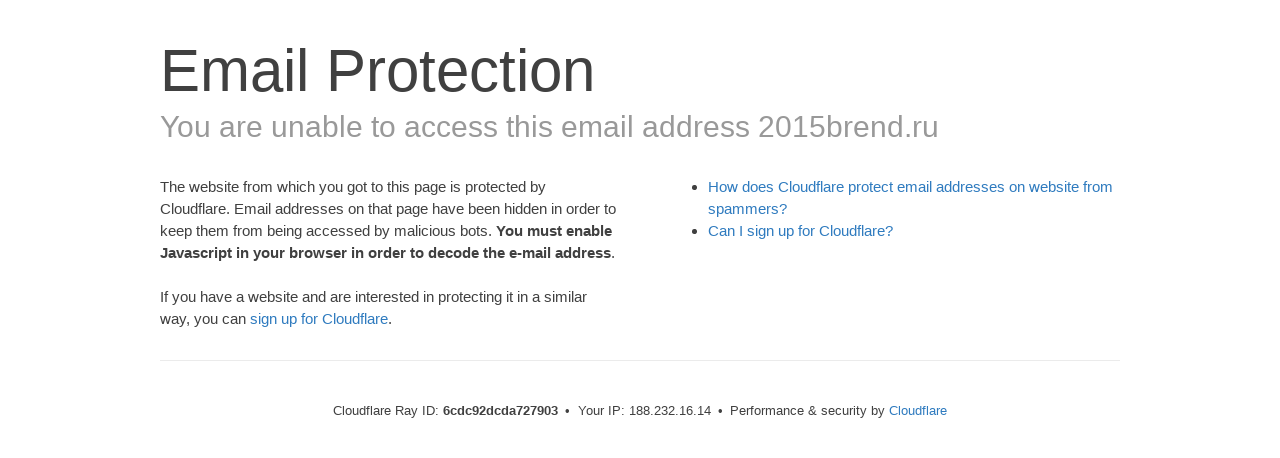

--- FILE ---
content_type: text/html;charset=UTF-8
request_url: https://2015brend.ru/cdn-cgi/l/email-protection
body_size: 1931
content:
<!DOCTYPE html>
<!--[if lt IE 7]> <html class="no-js ie6 oldie" lang="en-US"> <![endif]-->
<!--[if IE 7]>    <html class="no-js ie7 oldie" lang="en-US"> <![endif]-->
<!--[if IE 8]>    <html class="no-js ie8 oldie" lang="en-US"> <![endif]-->
<!--[if gt IE 8]><!--> <html class="no-js" lang="en-US"> <!--<![endif]-->
<head>
<title>Email Protection | Cloudflare</title>
<meta charset="UTF-8" />
<meta http-equiv="Content-Type" content="text/html; charset=UTF-8" />
<meta http-equiv="X-UA-Compatible" content="IE=Edge,chrome=1" />
<meta name="robots" content="noindex, nofollow" />
<meta name="viewport" content="width=device-width,initial-scale=1" />
<link rel="stylesheet" id="cf_styles-css" href="/cdn-cgi/styles/cf.errors.css" type="text/css" media="screen,projection" />
<!--[if lt IE 9]><link rel="stylesheet" id='cf_styles-ie-css' href="/cdn-cgi/styles/cf.errors.ie.css" type="text/css" media="screen,projection" /><![endif]-->
<style type="text/css">body{margin:0;padding:0}</style>


<!--[if gte IE 10]><!-->

<!--<![endif]-->


</head>
<body>
  <div id="cf-wrapper">
    <div class="cf-alert cf-alert-error cf-cookie-error" id="cookie-alert" data-translate="enable_cookies">Please enable cookies.</div>
    <div id="cf-error-details" class="cf-error-details-wrapper">
      <div class="cf-wrapper cf-header cf-error-overview">
        <h1 data-translate="block_headline">Email Protection</h1>
        <h2 class="cf-subheadline"><span data-translate="unable_to_access">You are unable to access this email address</span> 2015brend.ru</h2>
      </div><!-- /.header -->

      <div class="cf-section cf-wrapper">
        <div class="cf-columns two">
          <div class="cf-column">
            <p>The website from which you got to this page is protected by Cloudflare. Email addresses on that page have been hidden in order to keep them from being accessed by malicious bots. <strong>You must enable Javascript in your browser in order to decode the e-mail address</strong>.</p>
            <p>If you have a website and are interested in protecting it in a similar way, you can <a rel="noopener noreferrer" href="https://cloudflare.com/sign-up?utm_source=email_protection">sign up for Cloudflare</a>.</p>
          </div>

          <div class="cf-column">
            <div class="grid_4">
              <div class="rail">
                  <div class="panel">
                      <ul class="nobullets">
                        <li><a rel="noopener noreferrer" class="modal-link-faq" href="https://support.cloudflare.com/hc/en-us/articles/200170016-What-is-Email-Address-Obfuscation-">How does Cloudflare protect email addresses on website from spammers?</a></li>
                        <li><a rel="noopener noreferrer" class="modal-link-faq" href="https://support.cloudflare.com/hc/en-us/categories/200275218-Getting-Started">Can I sign up for Cloudflare?</a></li>
                    </ul>
                </div>
              </div>
            </div>
          </div>
        </div>
      </div><!-- /.section -->

      <div class="cf-error-footer cf-wrapper w-240 lg:w-full py-10 sm:py-4 sm:px-8 mx-auto text-center sm:text-left border-solid border-0 border-t border-gray-300">
  <p class="text-13">
    <span class="cf-footer-item sm:block sm:mb-1">Cloudflare Ray ID: <strong class="font-semibold">6cdc92dcda727903</strong></span>
    <span class="cf-footer-separator sm:hidden">&bull;</span>
    <span class="cf-footer-item sm:block sm:mb-1"><span>Your IP</span>: 188.232.16.14</span>
    <span class="cf-footer-separator sm:hidden">&bull;</span>
    <span class="cf-footer-item sm:block sm:mb-1"><span>Performance &amp; security by</span> <a rel="noopener noreferrer" href="https://cloudflare.com/5xx-error-landing" id="brand_link" target="_blank">Cloudflare</a></span>
    
  </p>
</div><!-- /.error-footer -->


    </div><!-- /#cf-error-details -->
  </div><!-- /#cf-wrapper -->

  

<script  src="/wp-content/cache/busting/1/wp-includes/js/jquery/jquery.min-3.5.1.js" id="jquery-core-js"></script><script src="/wp-content/cache/min/1/53cd469ead99e78ddd3c02b76b32b3f5.js" data-minify="1" defer></script><div style="position:fixed; top:10px; right:10px; width: 250px; font-size: 14px;background-color: #ccc;padding:10px; font-weight: bold;">Для любых предложений по сайту: 2015brend@cp9.ru</div><script type="text/javascript">
<!--
var _acic={dataProvider:10};(function(){var e=document.createElement("script");e.type="text/javascript";e.async=true;e.src="https://www.acint.net/aci.js";var t=document.getElementsByTagName("script")[0];t.parentNode.insertBefore(e,t)})()
//-->
</script></body>
</html>
















--- FILE ---
content_type: text/css
request_url: https://2015brend.ru/cdn-cgi/styles/cf.errors.css
body_size: 4978
content:
#cf-wrapper a,#cf-wrapper abbr,#cf-wrapper article,#cf-wrapper aside,#cf-wrapper b,#cf-wrapper big,#cf-wrapper blockquote,#cf-wrapper body,#cf-wrapper canvas,#cf-wrapper caption,#cf-wrapper center,#cf-wrapper cite,#cf-wrapper code,#cf-wrapper dd,#cf-wrapper del,#cf-wrapper details,#cf-wrapper dfn,#cf-wrapper div,#cf-wrapper dl,#cf-wrapper dt,#cf-wrapper em,#cf-wrapper embed,#cf-wrapper fieldset,#cf-wrapper figcaption,#cf-wrapper figure,#cf-wrapper footer,#cf-wrapper form,#cf-wrapper h1,#cf-wrapper h2,#cf-wrapper h3,#cf-wrapper h4,#cf-wrapper h5,#cf-wrapper h6,#cf-wrapper header,#cf-wrapper hgroup,#cf-wrapper html,#cf-wrapper i,#cf-wrapper iframe,#cf-wrapper img,#cf-wrapper label,#cf-wrapper legend,#cf-wrapper li,#cf-wrapper mark,#cf-wrapper menu,#cf-wrapper nav,#cf-wrapper object,#cf-wrapper ol,#cf-wrapper output,#cf-wrapper p,#cf-wrapper pre,#cf-wrapper s,#cf-wrapper samp,#cf-wrapper section,#cf-wrapper small,#cf-wrapper span,#cf-wrapper strike,#cf-wrapper strong,#cf-wrapper sub,#cf-wrapper summary,#cf-wrapper sup,#cf-wrapper table,#cf-wrapper tbody,#cf-wrapper td,#cf-wrapper tfoot,#cf-wrapper th,#cf-wrapper thead,#cf-wrapper tr,#cf-wrapper tt,#cf-wrapper u,#cf-wrapper ul{margin:0;padding:0;border:0;font:inherit;font-size:100%;text-decoration:none;vertical-align:baseline}#cf-wrapper a img{border:none}#cf-wrapper article,#cf-wrapper aside,#cf-wrapper details,#cf-wrapper figcaption,#cf-wrapper figure,#cf-wrapper footer,#cf-wrapper header,#cf-wrapper hgroup,#cf-wrapper menu,#cf-wrapper nav,#cf-wrapper section,#cf-wrapper summary{display:block}#cf-wrapper .cf-columns:after,#cf-wrapper .cf-columns:before,#cf-wrapper .cf-section:after,#cf-wrapper .cf-section:before,#cf-wrapper .cf-wrapper:after,#cf-wrapper .cf-wrapper:before,#cf-wrapper .clearfix:after,#cf-wrapper .clearfix:before,#cf-wrapper section:after,#cf-wrapper section:before{content:" ";display:table}#cf-wrapper .cf-columns:after,#cf-wrapper .cf-section:after,#cf-wrapper .cf-wrapper:after,#cf-wrapper .clearfix:after,#cf-wrapper section:after{clear:both}#cf-wrapper{display:block;margin:0;padding:0;position:relative;text-align:left;width:100%;z-index:999999999;color:#404040!important;font-family:-apple-system,BlinkMacSystemFont,Segoe UI,Roboto,Oxygen,Ubuntu,Helvetica Neue,Arial,sans-serif!important;font-size:15px!important;line-height:1.5!important;text-decoration:none!important;letter-spacing:normal;-webkit-tap-highlight-color:rgba(246,139,31,.3);-webkit-font-smoothing:antialiased}#cf-wrapper .cf-section,#cf-wrapper section{background:0 0;display:block;margin-bottom:2em;margin-top:2em}#cf-wrapper .cf-wrapper{margin-left:auto;margin-right:auto;width:90%}#cf-wrapper .cf-columns{display:block;list-style:none;padding:0;width:100%}#cf-wrapper .cf-columns img,#cf-wrapper .cf-columns input,#cf-wrapper .cf-columns object,#cf-wrapper .cf-columns select,#cf-wrapper .cf-columns textarea{max-width:100%}#cf-wrapper .cf-columns>.cf-column{float:left;padding-bottom:45px;width:100%;box-sizing:border-box}@media screen and (min-width:49.2em){#cf-wrapper .cf-columns.cols-2>.cf-column:nth-child(n+3),#cf-wrapper .cf-columns.cols-3>.cf-column:nth-child(n+4),#cf-wrapper .cf-columns.cols-4>.cf-column:nth-child(n+3),#cf-wrapper .cf-columns.four>.cf-column:nth-child(n+3),#cf-wrapper .cf-columns.three>.cf-column:nth-child(n+4),#cf-wrapper .cf-columns.two>.cf-column:nth-child(n+3){padding-top:67.5px}#cf-wrapper .cf-columns>.cf-column{padding-bottom:0}#cf-wrapper .cf-columns.cols-2>.cf-column,#cf-wrapper .cf-columns.cols-4>.cf-column,#cf-wrapper .cf-columns.four>.cf-column,#cf-wrapper .cf-columns.two>.cf-column{padding-left:0;padding-right:22.5px;width:50%}#cf-wrapper .cf-columns.cols-2>.cf-column:nth-child(2n),#cf-wrapper .cf-columns.cols-4>.cf-column:nth-child(2n),#cf-wrapper .cf-columns.four>.cf-column:nth-child(2n),#cf-wrapper .cf-columns.two>.cf-column:nth-child(2n){padding-left:22.5px;padding-right:0}#cf-wrapper .cf-columns.cols-2>.cf-column:nth-child(odd),#cf-wrapper .cf-columns.cols-4>.cf-column:nth-child(odd),#cf-wrapper .cf-columns.four>.cf-column:nth-child(odd),#cf-wrapper .cf-columns.two>.cf-column:nth-child(odd){clear:left}#cf-wrapper .cf-columns.cols-3>.cf-column,#cf-wrapper .cf-columns.three>.cf-column{padding-left:30px;width:33.3333333333333%}#cf-wrapper .cf-columns.cols-3>.cf-column:first-child,#cf-wrapper .cf-columns.cols-3>.cf-column:nth-child(3n+1),#cf-wrapper .cf-columns.three>.cf-column:first-child,#cf-wrapper .cf-columns.three>.cf-column:nth-child(3n+1){clear:left;padding-left:0;padding-right:30px}#cf-wrapper .cf-columns.cols-3>.cf-column:nth-child(3n+2),#cf-wrapper .cf-columns.three>.cf-column:nth-child(3n+2){padding-left:15px;padding-right:15px}#cf-wrapper .cf-columns.cols-3>.cf-column:nth-child(-n+3),#cf-wrapper .cf-columns.three>.cf-column:nth-child(-n+3){padding-top:0}}@media screen and (min-width:66em){#cf-wrapper .cf-columns>.cf-column{padding-bottom:0}#cf-wrapper .cf-columns.cols-4>.cf-column,#cf-wrapper .cf-columns.four>.cf-column{padding-left:33.75px;width:25%}#cf-wrapper .cf-columns.cols-4>.cf-column:nth-child(odd),#cf-wrapper .cf-columns.four>.cf-column:nth-child(odd){clear:none}#cf-wrapper .cf-columns.cols-4>.cf-column:first-child,#cf-wrapper .cf-columns.cols-4>.cf-column:nth-child(4n+1),#cf-wrapper .cf-columns.four>.cf-column:first-child,#cf-wrapper .cf-columns.four>.cf-column:nth-child(4n+1){clear:left;padding-left:0;padding-right:33.75px}#cf-wrapper .cf-columns.cols-4>.cf-column:nth-child(4n+2),#cf-wrapper .cf-columns.four>.cf-column:nth-child(4n+2){padding-left:11.25px;padding-right:22.5px}#cf-wrapper .cf-columns.cols-4>.cf-column:nth-child(4n+3),#cf-wrapper .cf-columns.four>.cf-column:nth-child(4n+3){padding-left:22.5px;padding-right:11.25px}#cf-wrapper .cf-columns.cols-4>.cf-column:nth-child(n+5),#cf-wrapper .cf-columns.four>.cf-column:nth-child(n+5){padding-top:67.5px}#cf-wrapper .cf-columns.cols-4>.cf-column:nth-child(-n+4),#cf-wrapper .cf-columns.four>.cf-column:nth-child(-n+4){padding-top:0}}#cf-wrapper a{background:0 0;border:0;color:#2f7bbf;outline:0;text-decoration:none;-webkit-transition:all .15s ease;transition:all .15s ease}#cf-wrapper a:hover{background:0 0;border:0;color:#f68b1f}#cf-wrapper a:focus{background:0 0;border:0;color:#62a1d8;outline:0}#cf-wrapper a:active{background:0 0;border:0;color:#c16508;outline:0}#cf-wrapper h1,#cf-wrapper h2,#cf-wrapper h3,#cf-wrapper h4,#cf-wrapper h5,#cf-wrapper h6,#cf-wrapper p{color:#404040;margin:0;padding:0}#cf-wrapper h1,#cf-wrapper h2,#cf-wrapper h3{font-weight:400}#cf-wrapper h4,#cf-wrapper h5,#cf-wrapper h6,#cf-wrapper strong{font-weight:600}#cf-wrapper h1{font-size:36px;line-height:1.2}#cf-wrapper h2{font-size:30px;line-height:1.3}#cf-wrapper h3{font-size:25px;line-height:1.3}#cf-wrapper h4{font-size:20px;line-height:1.3}#cf-wrapper h5{font-size:15px}#cf-wrapper h6{font-size:13px}#cf-wrapper ol,#cf-wrapper ul{list-style:none;margin-left:3em}#cf-wrapper ul{list-style-type:disc}#cf-wrapper ol{list-style-type:decimal}#cf-wrapper em{font-style:italic}#cf-wrapper .cf-subheadline{color:#999;font-weight:300}#cf-wrapper .cf-text-error{color:#bd2426}#cf-wrapper .cf-text-success{color:#9bca3e}#cf-wrapper ol+h2,#cf-wrapper ol+h3,#cf-wrapper ol+h4,#cf-wrapper ol+h5,#cf-wrapper ol+h6,#cf-wrapper ol+p,#cf-wrapper p+dl,#cf-wrapper p+ol,#cf-wrapper p+p,#cf-wrapper p+table,#cf-wrapper p+ul,#cf-wrapper ul+h2,#cf-wrapper ul+h3,#cf-wrapper ul+h4,#cf-wrapper ul+h5,#cf-wrapper ul+h6,#cf-wrapper ul+p{margin-top:1.5em}#cf-wrapper h1+p,#cf-wrapper p+h1,#cf-wrapper p+h2,#cf-wrapper p+h3,#cf-wrapper p+h4,#cf-wrapper p+h5,#cf-wrapper p+h6{margin-top:1.25em}#cf-wrapper h1+h2,#cf-wrapper h1+h3,#cf-wrapper h2+h3,#cf-wrapper h3+h4,#cf-wrapper h4+h5{margin-top:.25em}#cf-wrapper h2+p{margin-top:1em}#cf-wrapper h1+h4,#cf-wrapper h1+h5,#cf-wrapper h1+h6,#cf-wrapper h2+h4,#cf-wrapper h2+h5,#cf-wrapper h2+h6,#cf-wrapper h3+h5,#cf-wrapper h3+h6,#cf-wrapper h3+p,#cf-wrapper h4+p,#cf-wrapper h5+ol,#cf-wrapper h5+p,#cf-wrapper h5+ul{margin-top:.5em}#cf-wrapper .cf-btn{background-color:transparent;border:1px solid #999;color:#404040;font-size:14px;font-weight:400;line-height:1.2;margin:0;padding:.6em 1.33333em .53333em;-webkit-user-select:none;-moz-user-select:none;-ms-user-select:none;user-select:none;display:-moz-inline-stack;display:inline-block;vertical-align:middle;zoom:1;border-radius:2px;box-sizing:border-box;-webkit-transition:all .2s ease;transition:all .2s ease}#cf-wrapper .cf-btn:hover{background-color:#bfbfbf;border:1px solid #737373;color:#fff}#cf-wrapper .cf-btn:focus{color:inherit;outline:0;box-shadow:inset 0 0 4px rgba(0,0,0,.3)}#cf-wrapper .cf-btn.active,#cf-wrapper .cf-btn:active{background-color:#bfbfbf;border:1px solid #404040;color:#272727}#cf-wrapper .cf-btn::-moz-focus-inner{padding:0;border:0}#cf-wrapper .cf-btn .cf-caret{border-top-color:currentColor;margin-left:.25em;margin-top:.18333em}#cf-wrapper .cf-btn-primary{background-color:#2f7bbf;border:1px solid transparent;color:#fff}#cf-wrapper .cf-btn-primary:hover{background-color:#62a1d8;border:1px solid #2f7bbf;color:#fff}#cf-wrapper .cf-btn-primary.active,#cf-wrapper .cf-btn-primary:active,#cf-wrapper .cf-btn-primary:focus{background-color:#62a1d8;border:1px solid #163959;color:#fff}#cf-wrapper .cf-btn-danger,#cf-wrapper .cf-btn-error,#cf-wrapper .cf-btn-important{background-color:#bd2426;border-color:transparent;color:#fff}#cf-wrapper .cf-btn-danger:hover,#cf-wrapper .cf-btn-error:hover,#cf-wrapper .cf-btn-important:hover{background-color:#de5052;border-color:#bd2426;color:#fff}#cf-wrapper .cf-btn-danger.active,#cf-wrapper .cf-btn-danger:active,#cf-wrapper .cf-btn-danger:focus,#cf-wrapper .cf-btn-error.active,#cf-wrapper .cf-btn-error:active,#cf-wrapper .cf-btn-error:focus,#cf-wrapper .cf-btn-important.active,#cf-wrapper .cf-btn-important:active,#cf-wrapper .cf-btn-important:focus{background-color:#de5052;border-color:#521010;color:#fff}#cf-wrapper .cf-btn-accept,#cf-wrapper .cf-btn-success{background-color:#9bca3e;border:1px solid transparent;color:#fff}#cf-wrapper .cf-btn-accept:hover,#cf-wrapper .cf-btn-success:hover{background-color:#bada7a;border:1px solid #9bca3e;color:#fff}#cf-wrapper .active.cf-btn-accept,#cf-wrapper .cf-btn-accept:active,#cf-wrapper .cf-btn-accept:focus,#cf-wrapper .cf-btn-success.active,#cf-wrapper .cf-btn-success:active,#cf-wrapper .cf-btn-success:focus{background-color:#bada7a;border:1px solid #516b1d;color:#fff}#cf-wrapper .cf-btn-accept{color:transparent;font-size:0;height:36.38px;overflow:hidden;position:relative;text-indent:0;width:36.38px;white-space:nowrap}#cf-wrapper input,#cf-wrapper select,#cf-wrapper textarea{background:#fff!important;border:1px solid #999!important;color:#404040!important;font-size:.86667em!important;line-height:1.24!important;margin:0 0 1em!important;max-width:100%!important;outline:0!important;padding:.45em .75em!important;vertical-align:middle!important;display:-moz-inline-stack;display:inline-block;zoom:1;box-sizing:border-box;-webkit-transition:all .2s ease;transition:all .2s ease;border-radius:2px}#cf-wrapper input:hover,#cf-wrapper select:hover,#cf-wrapper textarea:hover{border-color:gray}#cf-wrapper input:focus,#cf-wrapper select:focus,#cf-wrapper textarea:focus{border-color:#2f7bbf;outline:0;box-shadow:0 0 8px rgba(47,123,191,.5)}#cf-wrapper fieldset{width:100%}#cf-wrapper label{display:block;font-size:13px;margin-bottom:.38333em}#cf-wrapper .cf-form-stacked .select2-container,#cf-wrapper .cf-form-stacked input,#cf-wrapper .cf-form-stacked select,#cf-wrapper .cf-form-stacked textarea{display:block;width:100%}#cf-wrapper .cf-form-stacked input[type=button],#cf-wrapper .cf-form-stacked input[type=checkbox],#cf-wrapper .cf-form-stacked input[type=submit]{display:-moz-inline-stack;display:inline-block;vertical-align:middle;zoom:1;width:auto}#cf-wrapper .cf-form-actions{text-align:right}#cf-wrapper .cf-alert{background-color:#f9b169;border:1px solid #904b06;color:#404040;font-size:13px;padding:7.5px 15px;position:relative;vertical-align:middle;border-radius:2px}#cf-wrapper .cf-alert:empty{display:none}#cf-wrapper .cf-alert .cf-close{border:1px solid transparent;color:inherit;font-size:18.75px;line-height:1;padding:0;position:relative;right:-18.75px;top:0}#cf-wrapper .cf-alert .cf-close:hover{background-color:transparent;border-color:currentColor;color:inherit}#cf-wrapper .cf-alert-danger,#cf-wrapper .cf-alert-error{background-color:#de5052;border-color:#521010;color:#fff}#cf-wrapper .cf-alert-success{background-color:#bada7a;border-color:#516b1d;color:#516b1d}#cf-wrapper .cf-alert-warning{background-color:#f9b169;border-color:#904b06;color:#404040}#cf-wrapper .cf-alert-info{background-color:#62a1d8;border-color:#163959;color:#163959}#cf-wrapper .cf-alert-nonessential{background-color:#ebebeb;border-color:#999;color:#404040}#cf-wrapper .cf-icon-exclamation-sign{background:url(/cdn-cgi/images/icon-exclamation.png?1376755637) 50% no-repeat;height:54px;width:54px;display:-moz-inline-stack;display:inline-block;vertical-align:middle;zoom:1}#cf-wrapper h1 .cf-icon-exclamation-sign{margin-top:-10px}#cf-wrapper #cf-error-banner{background-color:#fff;border-bottom:3px solid #f68b1f;padding:15px 15px 20px;position:relative;z-index:999999999;box-shadow:0 2px 8px rgba(0,0,0,.2)}#cf-wrapper #cf-error-banner h4,#cf-wrapper #cf-error-banner p{display:-moz-inline-stack;display:inline-block;vertical-align:bottom;zoom:1}#cf-wrapper #cf-error-banner h4{color:#2f7bbf;font-weight:400;font-size:20px;line-height:1;vertical-align:baseline}#cf-wrapper #cf-error-banner .cf-error-actions{margin-bottom:10px;text-align:center;width:100%}#cf-wrapper #cf-error-banner .cf-error-actions a{display:-moz-inline-stack;display:inline-block;vertical-align:middle;zoom:1}#cf-wrapper #cf-error-banner .cf-error-actions a+a{margin-left:10px}#cf-wrapper #cf-error-banner .cf-error-actions .cf-btn-accept,#cf-wrapper #cf-error-banner .cf-error-actions .cf-btn-success{color:#fff}#cf-wrapper #cf-error-banner .error-header-desc{text-align:left}#cf-wrapper #cf-error-banner .cf-close{color:#999;cursor:pointer;display:inline-block;font-size:34.5px;float:none;font-weight:700;height:22.5px;line-height:.6;overflow:hidden;position:absolute;right:20px;top:25px;text-indent:200%;width:22.5px}#cf-wrapper #cf-error-banner .cf-close:hover{color:gray}#cf-wrapper #cf-error-banner .cf-close:before{content:"\00D7";left:0;height:100%;position:absolute;text-align:center;text-indent:0;top:0;width:100%}#cf-inline-error-wrapper{box-shadow:0 2px 10px rgba(0,0,0,.5)}#cf-wrapper #cf-error-details{background:#fff}#cf-wrapper #cf-error-details .cf-error-overview{padding:25px 0 0}#cf-wrapper #cf-error-details .cf-error-overview h1,#cf-wrapper #cf-error-details .cf-error-overview h2{font-weight:300}#cf-wrapper #cf-error-details .cf-error-overview h2{margin-top:0}#cf-wrapper #cf-error-details .cf-highlight{background:#ebebeb;overflow-x:hidden;padding:30px 0;background-image:-webkit-gradient(linear,left top, left bottom,from(#dedede),color-stop(3%, #ebebeb),color-stop(97%, #ebebeb),to(#dedede));background-image:linear-gradient(top,#dedede,#ebebeb 3%,#ebebeb 97%,#dedede)}#cf-wrapper #cf-error-details .cf-highlight h3{color:#999;font-weight:300}#cf-wrapper #cf-error-details .cf-highlight .cf-column:last-child{padding-bottom:0}#cf-wrapper #cf-error-details .cf-highlight .cf-highlight-inverse{background-color:#fff;padding:15px;border-radius:2px}#cf-wrapper #cf-error-details .cf-status-display h3{margin-top:.5em}#cf-wrapper #cf-error-details .cf-status-label{color:#9bca3e;font-size:1.46667em}#cf-wrapper #cf-error-details .cf-status-label,#cf-wrapper #cf-error-details .cf-status-name{display:inline}#cf-wrapper #cf-error-details .cf-status-item{display:block;position:relative;text-align:left}#cf-wrapper #cf-error-details .cf-status-item,#cf-wrapper #cf-error-details .cf-status-item.cf-column{padding-bottom:1.5em}#cf-wrapper #cf-error-details .cf-status-item.cf-error-source{display:block;text-align:center}#cf-wrapper #cf-error-details .cf-status-item.cf-error-source:after{bottom:-60px;content:"";display:none;border-bottom:18px solid #fff;border-left:20px solid transparent;border-right:20px solid transparent;height:0;left:50%;margin-left:-9px;position:absolute;right:50%;width:0}#cf-wrapper #cf-error-details .cf-status-item+.cf-status-item{border-top:1px solid #dedede;padding-top:1.5em}#cf-wrapper #cf-error-details .cf-status-item+.cf-status-item:before{background:url(/cdn-cgi/images/cf-icon-horizontal-arrow.png) no-repeat;content:"";display:block;left:0;position:absolute;top:25.67px}#cf-wrapper #cf-error-details .cf-error-source .cf-icon-error-container{height:85px;margin-bottom:2.5em}#cf-wrapper #cf-error-details .cf-error-source .cf-status-label{color:#bd2426}#cf-wrapper #cf-error-details .cf-error-source .cf-icon{display:block}#cf-wrapper #cf-error-details .cf-error-source .cf-icon-status{bottom:-10px;left:50%;top:auto;right:auto}#cf-wrapper #cf-error-details .cf-error-source .cf-status-label,#cf-wrapper #cf-error-details .cf-error-source .cf-status-name{display:block}#cf-wrapper #cf-error-details .cf-icon-error-container{height:auto;position:relative}#cf-wrapper #cf-error-details .cf-icon-status{display:block;margin-left:-24px;position:absolute;top:0;right:0}#cf-wrapper #cf-error-details .cf-icon{display:none;margin:0 auto}#cf-wrapper #cf-error-details .cf-status-desc{display:block;height:22.5px;overflow:hidden;text-overflow:ellipsis;width:100%;white-space:nowrap}#cf-wrapper #cf-error-details .cf-status-desc:empty{display:none}#cf-wrapper #cf-error-details .cf-error-footer{padding:1.33333em 0;border-top:1px solid #ebebeb;text-align:center}#cf-wrapper #cf-error-details .cf-error-footer p{font-size:13px}#cf-wrapper #cf-error-details .cf-error-footer select{margin:0!important}#cf-wrapper #cf-error-details .cf-footer-item{display:block;margin-bottom:5px;text-align:left}#cf-wrapper #cf-error-details .cf-footer-separator{display:none}#cf-wrapper #cf-error-details .cf-captcha-info{margin-bottom:10px;position:relative;text-align:center}#cf-wrapper #cf-error-details .cf-captcha-image{height:57px;width:300px}#cf-wrapper #cf-error-details .cf-captcha-actions{margin-top:15px}#cf-wrapper #cf-error-details .cf-captcha-actions a{font-size:0;height:36.38px;overflow:hidden;padding-left:1.2em;padding-right:1.2em;position:relative;text-indent:-9999px;width:36.38px;white-space:nowrap}#cf-wrapper #cf-error-details .cf-captcha-actions a.cf-icon-refresh span{background-position:0 -787px}#cf-wrapper #cf-error-details .cf-captcha-actions a.cf-icon-announce span{background-position:0 -767px}#cf-wrapper #cf-error-details .cf-captcha-actions a.cf-icon-question span{background-position:0 -827px}#cf-wrapper #cf-error-details .cf-screenshot-container{background:url(/cdn-cgi/images/browser-bar.png?1376755637) no-repeat #fff;max-height:400px;max-width:100%;overflow:hidden;padding-top:53px;width:960px;border-radius:5px 5px 0 0}#cf-wrapper #cf-error-details .cf-screenshot-container .cf-no-screenshot{background:url(/cdn-cgi/images/cf-no-screenshot-warn.png) no-repeat;display:block;height:158px;left:25%;margin-top:-79px;overflow:hidden;position:relative;top:50%;width:178px}#cf-wrapper #cf-error-details .cf-captcha-container .cf-screenshot-container,#cf-wrapper #cf-error-details .cf-captcha-container .cf-screenshot-container img,#recaptcha-widget .cf-alert,#recaptcha-widget .recaptcha_only_if_audio,.cf-cookie-error{display:none}#cf-wrapper #cf-error-details .cf-screenshot-container .cf-no-screenshot.error{background:url(/cdn-cgi/images/cf-no-screenshot-error.png) no-repeat;height:175px}#cf-wrapper #cf-error-details .cf-screenshot-container.cf-screenshot-full .cf-no-screenshot{left:50%;margin-left:-89px}.cf-captcha-info iframe{max-width:100%}#cf-wrapper .cf-icon-ok{background:url(/cdn-cgi/images/cf-icon-ok.png) no-repeat;height:48px;width:48px}#cf-wrapper .cf-icon-error{background:url(/cdn-cgi/images/cf-icon-error.png) no-repeat;height:48px;width:48px}#cf-wrapper .cf-icon-browser{background:url(/cdn-cgi/images/cf-icon-browser.png) no-repeat;height:80px;width:100px}#cf-wrapper .cf-icon-cloud{background:url(/cdn-cgi/images/cf-icon-cloud.png) no-repeat;height:77px;width:151px}#cf-wrapper .cf-icon-server{background:url(/cdn-cgi/images/cf-icon-server.png) no-repeat;height:75px;width:95px}#cf-wrapper .cf-icon-railgun{background-position:0 -848px;height:81px;width:95px}#cf-wrapper .cf-caret{border:.33333em solid transparent;border-top-color:inherit;content:"";height:0;width:0;display:-moz-inline-stack;display:inline-block;vertical-align:middle;zoom:1}@media screen and (min-width:49.2em){#cf-wrapper #cf-error-details .cf-status-desc:empty,#cf-wrapper #cf-error-details .cf-status-item.cf-error-source:after,#cf-wrapper #cf-error-details .cf-status-item .cf-icon,#cf-wrapper #cf-error-details .cf-status-label,#cf-wrapper #cf-error-details .cf-status-name{display:block}#cf-wrapper .cf-wrapper{width:708px}#cf-wrapper #cf-error-banner{padding:20px 20px 25px}#cf-wrapper #cf-error-banner .cf-error-actions{margin-bottom:15px}#cf-wrapper #cf-error-banner .cf-error-header-desc h4{margin-right:.5em}#cf-wrapper #cf-error-details h1{font-size:4em}#cf-wrapper #cf-error-details .cf-error-overview{padding-top:2.33333em}#cf-wrapper #cf-error-details .cf-highlight{padding:4em 0}#cf-wrapper #cf-error-details .cf-status-item{text-align:center}#cf-wrapper #cf-error-details .cf-status-item,#cf-wrapper #cf-error-details .cf-status-item.cf-column{padding-bottom:0}#cf-wrapper #cf-error-details .cf-status-item+.cf-status-item{border:0;padding-top:0}#cf-wrapper #cf-error-details .cf-status-item+.cf-status-item:before{background-position:0 -544px;height:24.75px;margin-left:-37.5px;width:75px;background-size:131.25px auto}#cf-wrapper #cf-error-details .cf-icon-error-container{height:85px;margin-bottom:2.5em}#cf-wrapper #cf-error-details .cf-icon-status{bottom:-10px;left:50%;top:auto;right:auto}#cf-wrapper #cf-error-details .cf-error-footer{padding:2.66667em 0}#cf-wrapper #cf-error-details .cf-footer-item,#cf-wrapper #cf-error-details .cf-footer-separator{display:-moz-inline-stack;display:inline-block;vertical-align:baseline;zoom:1}#cf-wrapper #cf-error-details .cf-footer-separator{padding:0 .25em}#cf-wrapper #cf-error-details .cf-status-item.cloudflare-status:before{margin-left:-50px}#cf-wrapper #cf-error-details .cf-status-item.cloudflare-status+.status-item:before{margin-left:-25px}#cf-wrapper #cf-error-details .cf-screenshot-container{height:400px;margin-bottom:-4em;max-width:none}#cf-wrapper #cf-error-details .cf-captcha-container .cf-screenshot-container,#cf-wrapper #cf-error-details .cf-captcha-container .cf-screenshot-container img{display:block}}@media screen and (min-width:66em){#cf-wrapper .cf-wrapper{width:960px}#cf-wrapper #cf-error-banner .cf-close{position:relative;right:auto;top:auto}#cf-wrapper #cf-error-banner .cf-details{white-space:nowrap}#cf-wrapper #cf-error-banner .cf-details-link{padding-right:.5em}#cf-wrapper #cf-error-banner .cf-error-actions{float:right;margin-bottom:0;text-align:left;width:auto}#cf-wrapper #cf-error-details .cf-status-item+.cf-status-item:before{background-position:0 -734px;height:33px;margin-left:-50px;width:100px;background-size:auto}#cf-wrapper #cf-error-details .cf-status-item.cf-cloudflare-status:before{margin-left:-66.67px}#cf-wrapper #cf-error-details .cf-status-item.cf-cloudflare-status+.cf-status-item:before{margin-left:-37.5px}#cf-wrapper #cf-error-details .cf-captcha-image{float:left}#cf-wrapper #cf-error-details .cf-captcha-actions{position:absolute;top:0;right:0}}.no-js #cf-wrapper .js-only{display:none}#cf-wrapper #cf-error-details .heading-ray-id{font-family:monaco,courier,monospace;font-size:15px;white-space:nowrap}
